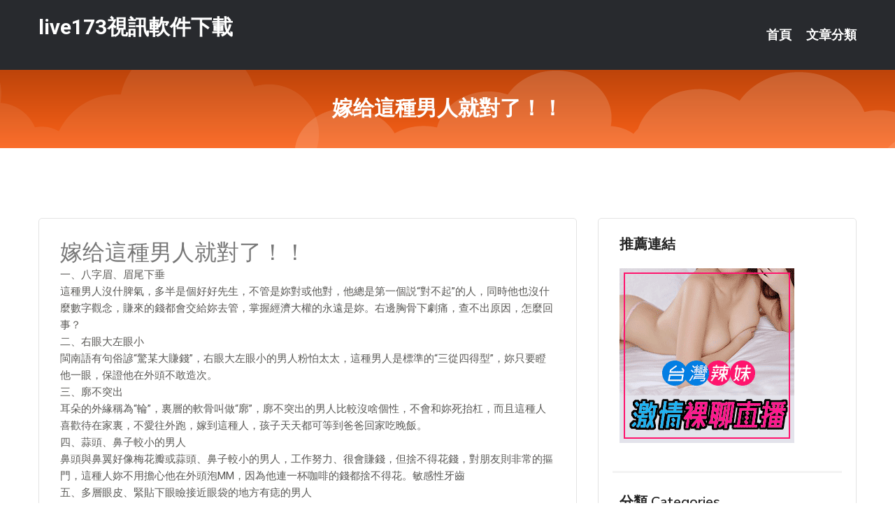

--- FILE ---
content_type: text/html; charset=UTF-8
request_url: http://app.ktaa59.com/post/6122.html
body_size: 18758
content:
<!DOCTYPE html>
<html lang="zh-Hant-TW">
<head>
<meta charset="utf-8">
<title>嫁给這種男人就對了！！-live173視訊軟件下載</title>
<!-- Stylesheets -->
<link href="/css/bootstrap.css" rel="stylesheet">
<link href="/css/style.css" rel="stylesheet">
<link href="/css/responsive.css" rel="stylesheet">
<link href="/css/custom.css" rel="stylesheet">  
<!-- Responsive -->
<meta http-equiv="X-UA-Compatible" content="IE=edge">
<meta name="viewport" content="width=device-width, initial-scale=1.0, maximum-scale=1.0, user-scalable=0">
<!--[if lt IE 9]><script src="https://cdnjs.cloudflare.com/ajax/libs/html5shiv/3.7.3/html5shiv.js"></script><![endif]-->
<!--[if lt IE 9]><script src="/js/respond.js"></script><![endif]-->
</head>

<body>


<div class="page-wrapper">
    
    <!-- Main Header-->
    <header class="main-header header-style-one">
      
        <div class="upper-header">
            <div class="auto-container">
                <div class="main-box clearfix">
                    <div class="logo-box">
                        <div class="logo"><a href="/">live173視訊軟件下載</a></div>
                    </div>

                    <div class="nav-outer clearfix">
                        <!-- Main Menu -->
                        <nav class="main-menu navbar-expand-md">
                            <div class="navbar-header">
                                <!-- Toggle Button -->      
                                <button class="navbar-toggler" type="button" data-toggle="collapse" data-target="#navbarSupportedContent" aria-controls="navbarSupportedContent" aria-expanded="false" aria-label="Toggle navigation">
                                    <span class="icofont-navigation-menu"></span> 
								</button>
                            </div>
                            
                            <div class="collapse navbar-collapse clearfix" id="navbarSupportedContent">
                                <ul class="navigation navbar-nav default-hover">
                                    
                                    <li><a href="/">首頁</a></li>
                                    <li class="dropdown"><a href="#">文章分類</a>
                                        <ul>
										<li><a href="/bbs/絲襪美腿">絲襪美腿</a></li><li><a href="/bbs/視訊聊天">視訊聊天</a></li><li><a href="/bbs/健康醫藥">健康醫藥</a></li><li><a href="/bbs/養生觀念">養生觀念</a></li><li><a href="/bbs/育兒分享">育兒分享</a></li><li><a href="/bbs/寵物愛好">寵物愛好</a></li><li><a href="/bbs/娛樂話題">娛樂話題</a></li><li><a href="/bbs/遊戲空間">遊戲空間</a></li><li><a href="/bbs/動漫天地">動漫天地</a></li><li><a href="/bbs/科學新知">科學新知</a></li><li><a href="/bbs/歷史縱橫">歷史縱橫</a></li><li><a href="/bbs/幽默搞笑">幽默搞笑</a></li><li><a href="/bbs/八卦奇聞">八卦奇聞</a></li><li><a href="/bbs/日本AV女優">日本AV女優</a></li><li><a href="/bbs/性愛話題">性愛話題</a></li><li><a href="/bbs/正妹自拍">正妹自拍</a></li><li><a href="/bbs/男女情感">男女情感</a></li><li><a href="/bbs/美女模特">美女模特</a></li><li><a href="/bbs/Av影片">Av影片</a></li>                                        </ul>
                                    </li>
									 
                                </ul>
                            </div>
                        </nav><!-- Main Menu End-->                        
                        <!-- Main Menu End-->
                    </div>
                </div>
            </div>
        </div>

        <!--Sticky Header-->
        <div class="sticky-header">
            <div class="auto-container clearfix">
                <!--Logo-->
                <div class="logo pull-left">
                    <a href="/">live173視訊軟件下載</a>
                </div>
                
                <!--Right Col-->
                <div class="right-col pull-right">
                    <!-- Main Menu -->
                    <nav class="main-menu navbar-expand-md">
                        <button class="button navbar-toggler" type="button" data-toggle="collapse" data-target="#navbarSupportedContent1" aria-controls="navbarSupportedContent" aria-expanded="false" aria-label="Toggle navigation">
                            <span class="icon-bar"></span>
                            <span class="icon-bar"></span>
                            <span class="icon-bar"></span>
                        </button>

                          <div class="collapse navbar-collapse" id="navbarSupportedContent1">
                            <ul class="navigation navbar-nav default-hover">
                                    
                                    <li><a href="/">首頁</a></li>
                                    <li class="dropdown"><a href="#">文章分類</a>
                                        <ul>
											<li><a href="/bbs/絲襪美腿">絲襪美腿</a></li><li><a href="/bbs/視訊聊天">視訊聊天</a></li><li><a href="/bbs/健康醫藥">健康醫藥</a></li><li><a href="/bbs/養生觀念">養生觀念</a></li><li><a href="/bbs/育兒分享">育兒分享</a></li><li><a href="/bbs/寵物愛好">寵物愛好</a></li><li><a href="/bbs/娛樂話題">娛樂話題</a></li><li><a href="/bbs/遊戲空間">遊戲空間</a></li><li><a href="/bbs/動漫天地">動漫天地</a></li><li><a href="/bbs/科學新知">科學新知</a></li><li><a href="/bbs/歷史縱橫">歷史縱橫</a></li><li><a href="/bbs/幽默搞笑">幽默搞笑</a></li><li><a href="/bbs/八卦奇聞">八卦奇聞</a></li><li><a href="/bbs/日本AV女優">日本AV女優</a></li><li><a href="/bbs/性愛話題">性愛話題</a></li><li><a href="/bbs/正妹自拍">正妹自拍</a></li><li><a href="/bbs/男女情感">男女情感</a></li><li><a href="/bbs/美女模特">美女模特</a></li><li><a href="/bbs/Av影片">Av影片</a></li>                                        </ul>
                              </li>
                                                                </ul>
                          </div>
                    </nav>
                    <!-- Main Menu End-->
                </div>
                
            </div>
        </div>
        <!--End Sticky Header-->
    </header>
    <!--End Main Header -->    
    <!--Page Title-->
    <section class="page-title">
        <div class="auto-container">
            <h2>嫁给這種男人就對了！！</h2>
        </div>
    </section>
    <!--End Page Title-->
    
    <!--Sidebar Page Container-->
    <div class="sidebar-page-container">
    	<div class="auto-container">
        	<div class="row clearfix">
			
			<!--Content list Side-->
 
	
	<div class="content-side col-lg-8 col-md-12 col-sm-12">
		


		<!--Comments Area-->
		<div class="comments-area">
		
			<!--item Box-->
			<div class="comment-box">
					
					<div class="post" id="post-3499">
			<h2>嫁给這種男人就對了！！</h2>

			<div class="entry" style="font-size: 15px;">
				<p>一、八字眉、眉尾下垂</p>
<p>這種男人沒什脾氣，多半是個好好先生，不管是妳對或他對，他總是第一個説“對不起”的人，同時他也沒什麼數字觀念，賺來的錢都會交給妳去管，掌握經濟大權的永遠是妳。右邊胸骨下劇痛，查不出原因，怎麼回事？</p>
<p>二、右眼大左眼小</p>
<p>閩南語有句俗諺“驚某大賺錢”，右眼大左眼小的男人粉怕太太，這種男人是標準的“三從四得型”，妳只要瞪他一眼，保證他在外頭不敢造次。</p>
<p>三、廓不突出</p>
<p>耳朵的外緣稱為“輪”，裏層的軟骨叫做“廓”，廓不突出的男人比較沒啥個性，不會和妳死抬杠，而且這種人喜歡待在家裏，不愛往外跑，嫁到這種人，孩子天天都可等到爸爸回家吃晚飯。</p>
<p>四、蒜頭、鼻子較小的男人</p>
<p>鼻頭與鼻翼好像梅花瓣或蒜頭、鼻子較小的男人，工作努力、很會賺錢，但捨不得花錢，對朋友則非常的摳門，這種人妳不用擔心他在外頭泡MM，因為他連一杯咖啡的錢都捨不得花。敏感性牙齒</p>
<p>五、多層眼皮、緊貼下眼瞼接近眼袋的地方有痣的男人</p>
<p>會特別的寵愛子女，小的時候不管是泡奶粉、換尿布他都會一手包辦，大一點從做功課到交作業，他又是全程督導，為了孩子他可是累得什麼花樣都不想搞了。</p>
<p>六、兩顴豐隆、骨肉相稱的男人</p>
<p>懂得扛起應付的責任，盡其該盡的義務，是一個很有責任感的人，婚後會為了這個家而赴湯蹈火，是一個值得託付終生的人。10934343_M</p>
<p>七、會下廚是現代好男人</p>
<p>會下廚是現代好男人的先決條件，上下兩片唇都薄的男人烹飪技術一流，碰到這種男人，妳盡可以驕傲地向朋友炫耀：“我那體貼的老公會做菜給我吃喔！”，但是嘴唇也不能過份的薄，否則恐怕會是個性冷感喲！</p>
<p>八、人中深長、下巴圓厚寬大的人</p>
<p>人中深長、下巴圓厚寬大的人老運好，住家寬大而安定，家庭和睦親愛，子女運也不錯，同時這種人的心臟好、頭好壯壯，在所謂“先生的健康就是太太的幸福”下，夫妻倆“性”福美滿自是不在話下。嘴不甜但心很真的星座男</p>
<p>如果妳能找到上述的男人，那麼妳可以説是個真正幸福的女人了，此時的妳則可以大聲的對這個具有“三從四德”的男人説：“如果我是起點，那麼你就是我的終點了。”</p>

												
				<table cellpadding="0" cellspacing="0"><tr><td height="20"> </td></tr></table>
</div></div>			</div>
			<!--end item Box-->
		</div>
	</div>
			<!--end Content list Side-->
				
                
                <!--Sidebar Side-->
                <div class="sidebar-side col-lg-4 col-md-12 col-sm-12">
                	<aside class="sidebar default-sidebar">
					
					 <!-- ADS -->
                        <div class="sidebar-widget search-box">
                        	<div class="sidebar-title">
                                <h2>推薦連結</h2>
                            </div>
                        	
							<a href=http://p0401.com/ target=_blank><img src="http://60.199.243.193/upload/uid/4382.gif"></a>					  </div>
                        
						
                        <!-- Cat Links -->
                        <div class="sidebar-widget cat-links">
                        	<div class="sidebar-title">
                                <h2>分類 Categories</h2>
                            </div>
                            <ul>
							<li><a href="/bbs/絲襪美腿">絲襪美腿<span>( 731 )</span></a></li><li><a href="/bbs/美女模特">美女模特<span>( 1673 )</span></a></li><li><a href="/bbs/正妹自拍">正妹自拍<span>( 458 )</span></a></li><li><a href="/bbs/日本AV女優">日本AV女優<span>( 274 )</span></a></li><li><a href="/bbs/性愛話題">性愛話題<span>( 2168 )</span></a></li><li><a href="/bbs/男女情感">男女情感<span>( 3960 )</span></a></li><li><a href="/bbs/八卦奇聞">八卦奇聞<span>( 172 )</span></a></li><li><a href="/bbs/幽默搞笑">幽默搞笑<span>( 182 )</span></a></li><li><a href="/bbs/歷史縱橫">歷史縱橫<span>( 1677 )</span></a></li><li><a href="/bbs/科學新知">科學新知<span>( 121 )</span></a></li><li><a href="/bbs/動漫天地">動漫天地<span>( 167 )</span></a></li><li><a href="/bbs/遊戲空間">遊戲空間<span>( 375 )</span></a></li><li><a href="/bbs/娛樂話題">娛樂話題<span>( 1498 )</span></a></li><li><a href="/bbs/寵物愛好">寵物愛好<span>( 184 )</span></a></li><li><a href="/bbs/育兒分享">育兒分享<span>( 1503 )</span></a></li><li><a href="/bbs/養生觀念">養生觀念<span>( 686 )</span></a></li><li><a href="/bbs/健康醫藥">健康醫藥<span>( 197 )</span></a></li><li><a href="/bbs/視訊聊天">視訊聊天<span>( 464 )</span></a></li><li><a href="/bbs/Av影片">Av影片<span>( 23870 )</span></a></li>                            </ul>
                        </div>
						
						
                        <!-- Recent Posts -->
                        <div class="sidebar-widget popular-posts">
                        	<div class="sidebar-title">
                                <h2>相關閱讀</h2>
                            </div>
							
							<article class="post"><div class="text"><a href="/mm/q9.html">ut多人視訊聊天室</a></div></article><article class="post"><div class="text"><a href="/post/13066.html">FSDSS-292 住同房NTR 已婚男上司被玩弄乳頭到完全墮落的肉食痴女OL </a></div></article><article class="post"><div class="text"><a href="/mm/yoo14.html">辣妹視訊</a></div></article><article class="post"><div class="text"><a href="/post/10853.html">天使系正妹竟是空姐！平常包緊緊曲線超好 私下愛露香肩</a></div></article><article class="post"><div class="text"><a href="/post/40410.html">SSIS-344 一面浮現老公存在一面被公公流汗舔舐侵犯… 七森莉莉[有碼中文字</a></div></article><article class="post"><div class="text"><a href="/post/13424.html">HBAD-458 豐臀寡婦 成為了親戚肉棒的奴隸 大浦真奈美[中文字幕]</a></div></article><article class="post"><div class="text"><a href="/post/19637.html">娛樂你問我答之：張藝興《未知罪》怎麼樣了？好擔心黃景瑜？</a></div></article><article class="post"><div class="text"><a href="/post/17565.html">剖腹產順產各有優勢？看懂下面的科普，別再決定女人的生產方式了</a></div></article><article class="post"><div class="text"><a href="/post/19625.html">CHINASES SUB SSNI-797 相部屋NTR 朝から晩まで、絶倫上司</a></div></article><article class="post"><div class="text"><a href="/post/36183.html">(HD) DTT-067 超色情乳暈F罩杯人妻的口腔也是快感帶，和炮友吃飯也會濕</a></div></article>							</div>
                    </aside>
                </div>
				<!--end Sidebar Side-->
            </div>
        </div>
    </div>
    
    
    <!--Main Footer-->
    <footer class="main-footer">
        <div class="auto-container">
        
            <!--Widgets Section-->
            <div class="widgets-section">
                <div class="row clearfix">
                    
                    <!--Big Column-->
                    <div class="big-column col-lg-12 col-md-12 col-sm-12">
                        <div class="row clearfix">
                        
                            <!--Footer Column-->
                            <div class="footer-column col-lg-12 col-md-12 col-sm-12 footer-tags" align="center">
							<a href="http://ss7004.com">.</a>
<a href="http://www.yao212.com">.</a>
<a href="http://www.khm526.com">.</a>
<a href="http://www.yhh263.com">.</a>
<a href="http://vtt723.com">.</a>
<a href="http://www.s366ee.com">.</a>
<a href="http://live1731.com">.</a>
<a href="http://www.ewue376.com">.</a>
<a href="http://hky37.com">.</a>
<a href="http://www.dsdh39.com">.</a>
<a href="http://mwwd823.com">.</a>
<a href="http://www.lovers73.com">.</a>
<a href="http://kak63a.com">.</a>
<a href="http://www.k997h.com">.</a>
<a href="http://hku037.com">.</a>
<a href="http://pkh83a.com">.</a>
<a href="http://yus090.com">.</a>
<a href="http://www.umc5s.com">.</a>
<a href="http://ref53.com">.</a>
<a href="http://www.ing383.com">.</a>
<a href="http://m36qg.com">.</a>
<a href="http://www.mag928.com">.</a>
<a href="http://www.ck1012.com">.</a>
<a href="http://7gga.com">.</a>
<a href="http://127876.su67h.com">正妹直播視訊</a>
<a href="http://1043897.yukkapp.com">showlive平台官網</a>
<a href="http://193626.atme967.com">美女寫真集影無碼</a>
<a href="http://a590.mhs783.com">真人裸體聊天室BT成人電影網,午夜激欲免費視頻</a>
<a href="http://a696.fuk455.com">85街免費影片觀看卡通,showlive最新黃播app求推薦</a>
<a href="http://190157.opkkk97.com">成人動畫 線上看</a>
<a href="http://apphh22.com">.</a>
<a href="http://hwe3.com">.</a>
<a href="http://ysy766.com">.</a>
<a href="http://ykky88.com">.</a>
<a href="http://hyyk89.com">.</a>
<a href="http://www.muw257.com">.</a>
<a href="http://www.hygt22.com">.</a>
<a href="http://www.yfs362.com">.</a>
<a href="http://www.erovm.com">.</a>
<a href="http://seha657.com">.</a>
<a href="http://www.sak32.com">.</a>
<a href="http://www.aks37.com">.</a>
<a href="http://www.momo51.com">.</a>
<a href="http://www.skyy35.com">.</a>
<a href="http://www.kk97y.com">.</a>
<a href="http://qwwra2.com">.</a>
<a href="http://m768u.com">.</a>
<a href="http://www.f756w.com">.</a>
<a href="http://s345kk.com">.</a>
<a href="http://www.ftmy383.com">.</a>
<a href="http://hh63t.com">.</a>
<a href="http://www.ah85t.com">.</a>
<a href="http://cek72.com">.</a>
<a href="http://www.ah32s.com">.</a>
<a href="http://a490.sdht377.com">日本成人影片</a>
<a href="http://a140.btm675.com">黑絲網襪極致誘惑,色情美女直播大廳</a>
<a href="http://a31.fhs828.com">午夜電影快播在線觀看,成人動畫18</a>
<a href="http://179575.kah279.com">直播成人影片</a>
<a href="http://a46.sty772.com">夫妻交友的QQ群,跳舞吧真人直播聊天室</a>
<a href="http://191781.y9311.com">台灣uu聊天app</a>							   </div>
                        </div>
                    </div>
                </div>
            </div>
        </div>
        
        <!--Footer Bottom-->
        <div class="footer-bottom">
            <div class="auto-container">
                <div class="clearfix">
                    <div class="pull-center" align="center">
                        <div class="copyright">&copy; 2026 <a href="/">live173視訊軟件下載</a> All Right Reserved.</div>
                    </div>
                </div>
            </div>
        </div>
    </footer>
    <!--End Main Footer-->
</div>

<!--Scroll to top-->
<div class="scroll-to-top scroll-to-target" data-target="html"><span class="icofont-long-arrow-up"></span></div>
<script src="/js/jquery.js"></script> 
<script src="/js/popper.min.js"></script>
<script src="/js/bootstrap.min.js"></script>

<script src="/js/owl.js"></script>
<script src="/js/wow.js"></script>
<script src="/js/validate.js"></script>

<script src="/js/appear.js"></script>
<script src="/js/script.js"></script>


</body>
</html>

